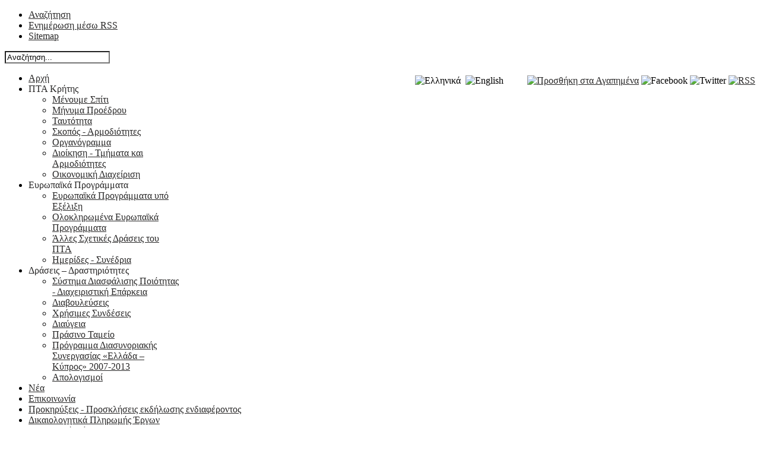

--- FILE ---
content_type: text/html; charset=utf-8
request_url: https://pta.gr/about/menoume-spiti
body_size: 39010
content:
 <!DOCTYPE html PUBLIC "-//W3C//DTD XHTML 1.0 Transitional//EN" "http://www.w3.org/TR/xhtml1/DTD/xhtml1-transitional.dtd">
<html xmlns="http://www.w3.org/1999/xhtml" xml:lang="el-gr" lang="el-gr" >
<head>
<link rel="stylesheet" href="/media/com_attachments/css/css-51a795e1d84e4b06a854859b07b14d30.php" type="text/css" />


<link rel="stylesheet" href="/plugins/system/rokbox/themes/light/css-b518d664167dd795248190ff44b8159f.php" type="text/css" />


<script type="text/javascript" src="/cache/js-3f412578b50388ca38e3f1c3ad977fd7.php"></script>


	  <base href="https://pta.gr/about/menoume-spiti" />
  <meta http-equiv="content-type" content="text/html; charset=utf-8" />
  <meta name="description" content="Περιφερειακό Ταμείο Ανάπτυξης Κρήτης - Προκηρύξεις, Νέα, Δραστηριότητες, Ευρωπαϊκά Προγράμματα" />
  <meta name="generator" content="Joomla! - Open Source Content Management" />
  <title>Μένουμε Σπίτι</title>
  <link href="/templates/rt_halcyon/favicon.ico" rel="shortcut icon" type="image/vnd.microsoft.icon" />
  
  
  
  <link rel="stylesheet" href="/libraries/gantry/css/css-0e5042ebc3c9c083fc851dbfb00627ae.php" type="text/css" />
  <link rel="stylesheet" href="/templates/rt_halcyon/css/css-ea26dbc8f443b2889ba0c29baccc78ee.php" type="text/css" />
  <link rel="stylesheet" href="/templates/rt_halcyon/css/css-c9828d98ef7e78a117f7cb4769b5f88a.php" type="text/css" />
  <style type="text/css">
#rt-top-surround, #roksearch_results,#rt-top-surround #rokajaxsearch .rokajaxsearch .inputbox {background-color:#ffffff;}
#rt-top a, #rt-header a, .menutop li > .item, #rt-top-surround .roktabs-wrapper .roktabs-links ul li.active span  {color:#292828;}
#rt-footer-surround,#rt-footer-surround #rokajaxsearch .rokajaxsearch .inputbox {background-color:#d4d4d4;}
#rt-footer-surround a, #rt-bottom a, #rt-footer a,#rt-footer-surround .roktabs-wrapper .roktabs-links ul li.active span {color:#545454;}
body #rt-logo {width:220px;height:85px;}
  </style>
  
  
  
  
  
  
  
  <script src="/cache/js-bc70f8bd3c6fb13ee59a607dfef7e3e9.php" type="text/javascript"></script>
  
  <script type="text/javascript">
window.addEvent('load', function() {
				new JCaption('img.caption');
			});var rokboxPath = '/plugins/system/rokbox/';window.addEvent('domready', function() {new GantrySmartLoad({'offset': {'x': 200, 'y': 200}, 'placeholder': '/templates/rt_halcyon/images/blank.gif', 'exclusion': ['']}); });  var _gaq = _gaq || [];
  _gaq.push(['_setAccount', 'UA-856465-58']);
  _gaq.push(['_trackPageview']);

  (function() {
    var ga = document.createElement('script'); ga.type = 'text/javascript'; ga.async = true;
    ga.src = ('https:' == document.location.protocol ? 'https://ssl' : 'http://www') + '.google-analytics.com/ga.js';
    var s = document.getElementsByTagName('script')[0]; s.parentNode.insertBefore(ga, s);
  })();
		
			window.addEvent('domready', function() {
				var modules = ['rt-block'];
				var header = ['h3','h2','h1'];
				GantryBuildSpans(modules, header);
			});
		InputsExclusion.push('.content_vote','#rt-popup','#rt-popuplogin','#vmMainPage')window.addEvent("domready", function(){ new SmoothScroll(); });            window.addEvent('domready', function() {
                new Fusion('ul.menutop', {
                    pill: 0,
                    effect: 'slide',
                    opacity:  1,
                    hideDelay:  100,
                    centered:  0,
                    tweakInitial: {'x': -10, 'y': -18},
                    tweakSubsequent: {'x':  0, 'y':  0},
                    tweakSizes: {'width': 20, 'height': 20},
                    menuFx: {duration:  100, transition: Fx.Transitions.linear},
                    pillFx: {duration:  400, transition: Fx.Transitions.Back.easeOut}
                });
            });
            window.addEvent('domready', function() {
});
window.addEvent('load', function() {
});
window.addEvent((window.webkit) ? 'load' : 'domready', function() {
				window.rokajaxsearch = new RokAjaxSearch({
					'results': 'Αποτελέσματα',
					'close': '',
					'websearch': 1,
					'blogsearch': 0,
					'imagesearch': 0,
					'videosearch': 0,
					'imagesize': 'MEDIUM',
					'safesearch': 'MODERATE',
					'search': 'Αναζήτηση...',
					'readmore': 'Περισσότερα...',
					'noresults': 'Δεν υπάρχουν αποτελέσματα',
					'advsearch': 'Σύνθετη αναζήτηση',
					'page': 'Page',
					'page_of': 'of',
					'searchlink': 'https://pta.gr/index.php?option=com_search&amp;view=search&amp;tmpl=component',
					'advsearchlink': 'https://pta.gr/index.php?option=com_search&amp;view=search',
					'uribase': 'https://pta.gr/',
					'limit': '10',
					'perpage': '3',
					'ordering': 'newest',
					'phrase': 'any',
					'hidedivs': '',
					'includelink': 1,
					'viewall': 'Προβολή όλων',
					'estimated': 'estimated',
					'showestimated': 1,
					'showpagination': 1,
					'showcategory': 1,
					'showreadmore': 1,
					'showdescription': 1
				});
			});
  </script>
	<link href="/templates/rt_halcyon/favicon.ico" rel="shortcut icon" type="image/vnd.microsoft.icon" />

<script type="text/javascript">

/* Modified to support Opera */
function bookmarksite(title,url){
if (window.sidebar) // firefox
	window.sidebar.addPanel(title, url, "");
else if(window.opera && window.print){ // opera
	var elem = document.createElement('a');
	elem.setAttribute('href',url);
	elem.setAttribute('title',title);
	elem.setAttribute('rel','sidebar');
	elem.click();
} 
else if(document.all)// ie
	window.external.AddFavorite(url, title);
}
</script>

</head>
	<body  class="main-color-lightblue font-family-trebuchet font-size-is-large menu-type-fusionmenu inputstyling-enabled-1 typography-style-light col12 option-com-content menu-menoume-spiti">
				<div id="rt-top-surround" class="topblock-overlay-light">
						<div id="rt-drawer">
				<div class="rt-container">
										<div class="clear"></div>
				</div>
			</div>
									<div id="rt-top"><div id="rt-top2">
				<div class="rt-container">
					<div class="rt-grid-12 rt-alpha rt-omega">
                    <div class="horizmenu flush">
                    <div class="rt-block">
            	<div class="module-surround">
										<div class="module-content">
	                	
<ul class="menu">
<li id="item-204"><a href="/search" ><span>Αναζήτηση</span></a></li><li id="item-203"><a href="/activities/calls/?format=feed" target="_blank" ><span>Ενημέρωση μέσω RSS</span></a></li><li id="item-136"><a href="/sitemap" ><span>Sitemap</span></a></li></ul>						<div class="clear"></div>
					</div>
				</div>
            </div>
                </div>
			
</div>
					<div class="clear"></div>
				</div>
			</div></div>
						<div id="rt-top-pattern">
								<div id="rt-header">
					<div class="rt-container">
						<div class="rt-grid-9 rt-alpha">
    		<div class="rt-block logo-block">
			    	    	<a href="/" id="rt-logo"></a>
					</div>
	    
</div>
<div class="rt-grid-3 rt-omega">
                        <div class="rt-block">
            	<div class="module-surround">
										<div class="module-content">
	                	<form name="rokajaxsearch" id="rokajaxsearch" class="dark" action="https://pta.gr/" method="get">
<div class="rokajaxsearch">
	<div class="roksearch-wrapper">
		<input id="roksearch_search_str" name="searchword" type="text" class="inputbox" value="Αναζήτηση..." />
	</div>
	<input type="hidden" name="searchphrase" value="any"/>
	<input type="hidden" name="limit" value="100" />
	<input type="hidden" name="ordering" value="newest" />
	<input type="hidden" name="view" value="search" />
	<input type="hidden" name="Itemid" value="99999999" />
	<input type="hidden" name="option" value="com_search" />

	
	<div id="roksearch_results"></div>
</div>
<div id="rokajaxsearch_tmp" style="visibility:hidden;display:none;"></div>
</form>						<div class="clear"></div>
					</div>
				</div>
            </div>
        	                    <div class="rt-block">
            	<div class="module-surround">
										<div class="module-content">
	                	

<div class="custom"  >
	<div style="float: right; margin-top: 20px;"><img alt="Ελληνικά" src="/images/el.gif" width="22" height="14" />&nbsp;&nbsp;<img alt="English" src="/images/en.gif" width="22" height="14" /> &nbsp;&nbsp;&nbsp;&nbsp;&nbsp;&nbsp;&nbsp;&nbsp; <a href="javascript:bookmarksite('Περιφερειακό Ταμείο Ανάπτυξης Κρήτης', 'http://www.pta.gr.com')"><img alt="Προσθήκη στα Αγαπημένα" src="/images/bookmark.png" width="24" height="24" /></a> <img alt="Facebook" src="/images/facebook.png" width="24" height="24" /> <img alt="Twitter" src="/images/twitter.png" width="24" height="24" /> <a target="_blank" title="Ενημέρωση μέσω RSS" href="/activities/calls/?format=feed"><img alt="RSS" src="/images/rss.png" width="24" height="24" /></a></div></div>
						<div class="clear"></div>
					</div>
				</div>
            </div>
        	
</div>
						<div class="clear"></div>
					</div>
				</div>
												<div id="rt-navigation">
					<div class="rt-container">
						
<div class="rt-grid-12 rt-alpha rt-omega">
    	<div class="rt-block menu-block">
		<div class="rt-fusionmenu">
<div class="nopill">
<div class="rt-menubar">
    <ul class="menutop level1 " >
                        <li class="item101 root" >
                        	                <a class="orphan item bullet" href="https://pta.gr/"  >
                    <span>
                                        Αρχή                                                            </span>
                </a>
            
                    </li>
                                <li class="item107 parent active root" >
                            <span class="daddy item bullet nolink">
                    <span>
                                            ΠΤΑ Κρήτης                                                            <span class="daddyicon"></span>
                                        </span>
                </span>
            
                                                <div class="fusion-submenu-wrapper level2 " style="width:215px;">
                        
                        <ul class="level2" style="width:215px;">
                                                                                                        <li class="item312 active" >
                        	                <a class="orphan item bullet active-to-top" href="/about/menoume-spiti"  >
                    <span>
                                        Μένουμε Σπίτι                                                            </span>
                </a>
            
                    </li>
                                                                                                                                                <li class="item176" >
                        	                <a class="orphan item bullet" href="/about/president"  >
                    <span>
                                        Μήνυμα Προέδρου                                                            </span>
                </a>
            
                    </li>
                                                                                                                                                <li class="item202" >
                        	                <a class="orphan item bullet" href="/about/id"  >
                    <span>
                                        Ταυτότητα                                                            </span>
                </a>
            
                    </li>
                                                                                                                                                <li class="item178" >
                        	                <a class="orphan item bullet" href="/about/objective"  >
                    <span>
                                        Σκοπός - Αρμοδιότητες                                                            </span>
                </a>
            
                    </li>
                                                                                                                                                <li class="item179" >
                        	                <a class="orphan item bullet" href="/about/organograma"  >
                    <span>
                                        Οργανόγραμμα                                                            </span>
                </a>
            
                    </li>
                                                                                                                                                <li class="item201" >
                        	                <a class="orphan item bullet" href="/about/administration"  >
                    <span>
                                        Διοίκηση - Τμήματα και Αρμοδιότητες                                                            </span>
                </a>
            
                    </li>
                                                                                                                                                <li class="item180" >
                        	                <a class="orphan item bullet" href="/about/financial-administration"  >
                    <span>
                                        Οικονομική Διαχείριση                                                            </span>
                </a>
            
                    </li>
                                                                                            </ul>

                                                <div class="drop-bot"></div>
                    </div>
                                    </li>
                                <li class="item111 parent root" >
                            <span class="daddy item bullet nolink">
                    <span>
                                            Ευρωπαϊκά Προγράμματα                                                            <span class="daddyicon"></span>
                                        </span>
                </span>
            
                                                <div class="fusion-submenu-wrapper level2 " style="width:215px;">
                        
                        <ul class="level2" style="width:215px;">
                                                                                                        <li class="item205" >
                        	                <a class="orphan item bullet" href="/extensions/european-projects-in-progress"  >
                    <span>
                                        Ευρωπαϊκά Προγράμματα υπό Εξέλιξη                                                            </span>
                </a>
            
                    </li>
                                                                                                                                                <li class="item206" >
                        	                <a class="orphan item bullet" href="/extensions/completed-eu-projects"  >
                    <span>
                                        Ολοκληρωμένα Ευρωπαϊκά Προγράμματα                                                            </span>
                </a>
            
                    </li>
                                                                                                                                                <li class="item207" >
                        	                <a class="orphan item bullet" href="/extensions/other-activities"  >
                    <span>
                                        Άλλες Σχετικές Δράσεις του ΠΤΑ                                                            </span>
                </a>
            
                    </li>
                                                                                                                                                <li class="item268" >
                        	                <a class="orphan item bullet" href="/extensions/conferences"  >
                    <span>
                                        Ημερίδες - Συνέδρια                                                            </span>
                </a>
            
                    </li>
                                                                                            </ul>

                                                <div class="drop-bot"></div>
                    </div>
                                    </li>
                                <li class="item112 parent root" >
                            <span class="daddy item bullet nolink">
                    <span>
                                            Δράσεις – Δραστηριότητες                                                            <span class="daddyicon"></span>
                                        </span>
                </span>
            
                                                <div class="fusion-submenu-wrapper level2 " style="width:215px;">
                        
                        <ul class="level2" style="width:215px;">
                                                                                                        <li class="item171" >
                        	                <a class="orphan item bullet" href="/activities/iso"  >
                    <span>
                                        Σύστημα Διασφάλισης Ποιότητας - Διαχειριστική Επάρκεια                                                            </span>
                </a>
            
                    </li>
                                                                                                                                                <li class="item256" >
                        	                <a class="orphan item bullet" href="/activities/diavouleuseis"  >
                    <span>
                                        Διαβουλεύσεις                                                            </span>
                </a>
            
                    </li>
                                                                                                                                                <li class="item174" >
                        	                <a class="orphan item bullet" href="/activities/weblinks"  >
                    <span>
                                        Χρήσιμες Συνδέσεις                                                            </span>
                </a>
            
                    </li>
                                                                                                                                                <li class="item175" >
                        	                <a class="orphan item bullet" href="/activities/diaugeia"  >
                    <span>
                                        Διαύγεια                                                            </span>
                </a>
            
                    </li>
                                                                                                                                                <li class="item276" >
                        	                <a class="orphan item bullet" href="/activities/prasino-tameio"  >
                    <span>
                                        Πράσινο Ταμείο                                                            </span>
                </a>
            
                    </li>
                                                                                                                                                <li class="item277" >
                        	                <a class="orphan item bullet" href="/activities/programma-diasynoriakhs-synergasias"  >
                    <span>
                                        Πρόγραμμα Διασυνοριακής Συνεργασίας «Ελλάδα – Κύπρος» 2007-2013                                                            </span>
                </a>
            
                    </li>
                                                                                                                                                <li class="item309" >
                        	                <a class="orphan item bullet" href="/activities/apologismoi"  >
                    <span>
                                        Aπολογισμοί                                                             </span>
                </a>
            
                    </li>
                                                                                            </ul>

                                                <div class="drop-bot"></div>
                    </div>
                                    </li>
                                <li class="item294 root" >
                        	                <a class="orphan item bullet" href="/news"  >
                    <span>
                                        Νέα                                                            </span>
                </a>
            
                    </li>
                                <li class="item116 root" >
                        	                <a class="orphan item bullet" href="/contact"  >
                    <span>
                                        Επικοινωνία                                                            </span>
                </a>
            
                    </li>
                                <li class="item173 root" >
                        	                <a class="orphan item bullet" href="/calls"  >
                    <span>
                                        Προκηρύξεις - Προσκλήσεις εκδήλωσης ενδιαφέροντος                                                            </span>
                </a>
            
                    </li>
                                <li class="item283 root" >
                        	                <a class="orphan item bullet" href="/dikaiologitika"  >
                    <span>
                                        Δικαιολογητικά Πληρωμής Έργων                                                            </span>
                </a>
            
                    </li>
                                <li class="item310 parent root" >
                            <span class="daddy item bullet nolink">
                    <span>
                                             Ενεργειακό Κέντρο                                                            <span class="daddyicon"></span>
                                        </span>
                </span>
            
                                                <div class="fusion-submenu-wrapper level2 " style="width:215px;">
                        
                        <ul class="level2" style="width:215px;">
                                                                                                        <li class="item293" >
                        	                <a class="orphan item bullet" href="/2018-08-24-06-38-42/energiako-kentro"  >
                    <span>
                                        Αρχική                                                            </span>
                </a>
            
                    </li>
                                                                                                                                                <li class="item311" >
                        	                <a class="orphan item bullet" href="/2018-08-24-06-38-42/2018-08-24-06-40-25"  >
                    <span>
                                        Απολογισμοί Ενεργειακού Κέντρου                                                            </span>
                </a>
            
                    </li>
                                                                                            </ul>

                                                <div class="drop-bot"></div>
                    </div>
                                    </li>
                                <li class="item316 parent root" >
                            <span class="daddy item bullet nolink">
                    <span>
                                            Έργα ΕΣΠΑ                                                            <span class="daddyicon"></span>
                                        </span>
                </span>
            
                                                <div class="fusion-submenu-wrapper level2 " style="width:215px;">
                        
                        <ul class="level2" style="width:215px;">
                                                                                                        <li class="item318" >
                        	                <a class="orphan item bullet" href="/alla-erga-espa/branding-unesco"  >
                    <span>
                                        BRANDING ΠΕΡΙΟΧΩΝ UNESCO ΚΡΗΤΗΣ                                                            </span>
                </a>
            
                    </li>
                                                                                            </ul>

                                                <div class="drop-bot"></div>
                    </div>
                                    </li>
                    </ul>
</div>
<div class="clear"></div>
</div>
</div>		<div class="clear"></div>
	</div>
	
</div>
						<div class="clear"></div>
					</div>
				</div>
							</div>
					</div>
				<div id="rt-transition" class="rt-hidden">
			<div id="rt-main-container" class="main-body-light">
												<div id="rt-body-surround">
					<div class="rt-container">
																								<div id="rt-breadcrumbs">
								<div class="rt-grid-12">
		<div class="block-shadow">
			<div class="rt-block">
				<div class="rt-breadcrumb-surround">
				
<div class="breadcrumbs">
<a href="/" class="pathway">Αρχή</a> <img src="/media/system/images/arrow.png" alt=""  /> <span class="no-link">ΠΤΑ Κρήτης</span> <img src="/media/system/images/arrow.png" alt=""  /> <span class="no-link">Μένουμε Σπίτι</span></div>
				</div>
			</div>
		</div>
	</div>
	
							<div class="clear"></div>
						</div>
																	              
<div id="rt-main" class="mb12">
	<div class="rt-container">
		<div class="rt-grid-12">
			<div id="rt-main-column">
												<div class="rt-block component-block">
					<div id="rt-mainbody">
						<div class="component-content rt-joomla">
							<div class="rt-article">
	<div class="item-page">
				<div class="article-header">
							<h1 class="title">
											Μένουμε Σπίτι									</h1>
						<div class="clear"></div>
			
									<div class="rt-articleinfo">
				<div class="rt-articleinfo-text">
																					
									</div>
									<div class="rt-article-icons">
						<ul class="actions">
																				<li class="print-icon">
								<a href="/about/menoume-spiti?tmpl=component&amp;print=1&amp;page=" title="Εκτύπωση" onclick="window.open(this.href,'win2','status=no,toolbar=no,scrollbars=yes,titlebar=no,menubar=no,resizable=yes,width=640,height=480,directories=no,location=no'); return false;" rel="nofollow"><img src="/media/system/images/printButton.png" alt="Εκτύπωση"  /></a>							</li>
									
														<li class="email-icon">
								<a href="/component/mailto/?tmpl=component&amp;template=rt_halcyon&amp;link=4a37658a7000f81f54f1a3c94d9d6c185bd89343" title="Ηλεκτρονικό ταχυδρομείο" onclick="window.open(this.href,'win2','width=400,height=350,menubar=yes,resizable=yes'); return false;"><img src="/media/system/images/emailButton.png" alt="Ηλεκτρονικό ταχυδρομείο"  /></a>							</li>
													
																				</ul>
					</div>
								<div class="clear"></div>
			</div>
					</div>

		
		
		
					<p><img src="/images/slideshow/menoume-spiti2.png" alt="" /></p>
<p style="text-align: justify; line-height: normal;"><span style="font-size: 10pt; font-family: 'Comic Sans MS';">To</span><span style="font-size: 10pt; font-family: 'Comic Sans MS';"> </span><span style="font-size: 10pt; font-family: 'Comic Sans MS';">&Pi;&epsilon;&rho;&iota;&phi;&epsilon;&rho;&epsilon;&iota;&alpha;&kappa;ό &Tau;&alpha;&mu;&epsilon;ί&omicron; &Alpha;&nu;ά&pi;&tau;&upsilon;&xi;&eta;&sigmaf; &Kappa;&rho;ή&tau;&eta;&sigmaf; &sigma;&tau;&omicron; &pi;&lambda;&alpha;ί&sigma;&iota;&omicron; &lambda;ή&psi;&eta;&sigmaf; &kappa;&alpha;&iota; &epsilon;&phi;&alpha;&rho;&mu;&omicron;&gamma;ή&sigmaf; έ&kappa;&tau;&alpha;&kappa;&tau;&omega;&nu; &pi;&rho;&omicron;&lambda;&eta;&pi;&tau;&iota;&kappa;ώ&nu; &mu;έ&tau;&rho;&omega;&nu; &kappa;&alpha;&tau;ά &tau;&eta;&sigmaf; &epsilon;&xi;ά&pi;&lambda;&omega;&sigma;&eta;&sigmaf; &tau;&omicron;&upsilon; &Kappa;&omicron;&rho;&omega;&nu;&omicron;ϊ&omicron;ύ </span><span style="font-size: 10pt; font-family: 'Comic Sans MS';">COVID</span><span style="font-size: 10pt; font-family: 'Comic Sans MS';">-19 &kappa;&alpha;&iota; &lambda;&alpha;&mu;&beta;ά&nu;&omicron;&nu;&tau;&alpha;&sigmaf; &upsilon;&pi;ό&psi;&eta; &tau;&iota;&sigmaf; &sigma;&upsilon;&sigma;&tau;ά&sigma;&epsilon;&iota;&sigmaf; &tau;&omicron;&upsilon; &Epsilon;&theta;&nu;&iota;&kappa;&omicron;ύ &Omicron;&rho;&gamma;&alpha;&nu;&iota;&sigma;&mu;&omicron;ύ &Delta;&eta;&mu;ό&sigma;&iota;&alpha;&sigmaf; &Upsilon;&gamma;&epsilon;ί&alpha;&sigmaf;, <strong>&pi;&alpha;&rho;&alpha;&kappa;&alpha;&lambda;&epsilon;ί &tau;&omicron;&upsilon;&sigmaf; &pi;&omicron;&lambda;ί&tau;&epsilon;&sigmaf; &nu;&alpha; &pi;&rho;&omicron;&sigma;έ&rho;&chi;&omicron;&nu;&tau;&alpha;&iota; &sigma;&tau;&eta;&nu; έ&delta;&rho;&alpha; &tau;&omicron;&upsilon;, &gamma;&iota;&alpha; &tau;&iota;&sigmaf; &alpha;&pi;&omicron;&lambda;ύ&tau;&omega;&sigmaf; &alpha;&nu;&alpha;&gamma;&kappa;&alpha;ί&epsilon;&sigmaf; &kappa;&alpha;&iota; &epsilon;&pi;&epsilon;ί&gamma;&omicron;&upsilon;&sigma;&epsilon;&sigmaf; &upsilon;&pi;&omicron;&theta;έ&sigma;&epsilon;&iota;&sigmaf; &kappa;&alpha;&tau;ά &tau;&eta;&nu; &delta;&iota;ά&rho;&kappa;&epsilon;&iota;&alpha; &tau;&omega;&nu; &omega;&rho;ώ&nu;: 10:00 &tau;&omicron; &pi;&rho;&omega;ί έ&omega;&sigmaf;</strong></span><strong><span style="font-size: 10pt; font-family: 'Comic Sans MS';"></span></strong><strong><span style="font-size: 10pt; font-family: 'Comic Sans MS';"> 14:00 &mu;.&mu;. &kappa;&alpha;&iota; &kappa;&alpha;&tau;ό&pi;&iota;&nu; &tau;&eta;&lambda;&epsilon;&phi;&omega;&nu;&iota;&kappa;&omicron;ύ &rho;&alpha;&nu;&tau;&epsilon;&beta;&omicron;ύ.</span></strong><strong><span style="font-size: 10pt; font-family: 'Comic Sans MS';"></span></strong></p>
<p style="line-height: normal;"><strong><span style="font-size: 10pt; font-family: 'Comic Sans MS';">&Epsilon;&nu;&alpha;&lambda;&lambda;&alpha;&kappa;&tau;&iota;&kappa;ά &eta; &delta;&iota;&epsilon;&kappa;&pi;&epsilon;&rho;&alpha;ί&omega;&sigma;&eta; &tau;&omega;&nu; &upsilon;&pi;&omicron;&theta;έ&sigma;&epsilon;&omega;&nu; &gamma;ί&nu;&epsilon;&tau;&alpha;&iota; &mu;&epsilon; &tau;&omicron;&upsilon;&sigmaf; &kappa;ά&tau;&omega;&theta;&iota; &tau;&rho;ό&pi;&omicron;&upsilon;&sigmaf;:</span></strong><strong><span style="font-size: 10pt; font-family: 'Comic Sans MS';"></span></strong></p>
<ul>
<li style="line-height: normal;"><strong><span style="font-size: 10pt; font-family: 'Comic Sans MS';">&tau;&eta;&lambda;&epsilon;&phi;&omega;&nu;&iota;&kappa;ά</span></strong><span style="font-size: 10pt; font-family: 'Comic Sans MS';"> &sigma;&tau;&omicron; 28</span><span style="font-size: 10pt; font-family: 'Comic Sans MS';">10</span><span style="font-size: 10pt; font-family: 'Comic Sans MS';">-</span><span style="font-size: 10pt; font-family: 'Comic Sans MS';">302469</span><span style="font-size: 10pt; font-family: 'Comic Sans MS';"> </span><span style="font-size: 10pt; font-family: 'Comic Sans MS';">&kappa;&alpha;&iota;2810-302481</span></li>
<li style="line-height: normal;"><strong><span style="font-size: 10pt; font-family: 'Comic Sans MS';">&eta;&lambda;&epsilon;&kappa;&tau;&rho;&omicron;&nu;&iota;&kappa;ά</span></strong><span style="font-size: 10pt; font-family: 'Comic Sans MS';"> &sigma;&tau;&omicron; </span><span style="font-size: 10pt; font-family: 'Comic Sans MS';">e</span><span style="font-size: 10pt; font-family: 'Comic Sans MS';">-</span><span style="font-size: 10pt; font-family: 'Comic Sans MS';">mail</span><span style="font-size: 10pt; font-family: 'Comic Sans MS';">:</span><span style="font-size: 10pt; font-family: 'Comic Sans MS';">pta</span><span style="font-size: 10pt; font-family: 'Comic Sans MS';">@</span><span style="font-size: 10pt; font-family: 'Comic Sans MS';">pta</span><span style="font-size: 10pt; font-family: 'Comic Sans MS';">.</span><span style="font-size: 10pt; font-family: 'Comic Sans MS';">gr</span></li>
</ul>
<p style="line-height: normal;"><span style="font-size: 10pt; font-family: 'Comic Sans MS';">&Epsilon;&nu;&eta;&mu;έ&rho;&omega;&sigma;&eta; &sigma;&chi;&epsilon;&tau;&iota;&kappa;ά &mu;&epsilon; &tau;&omicron;&nu; &Kappa;&omicron;&rho;&omega;&nu;&omicron;ϊό, &tau;&omicron;&upsilon;&sigmaf; &tau;&rho;ό&pi;&omicron;&upsilon;&sigmaf; &pi;&rho;&omicron;&phi;ύ&lambda;&alpha;&xi;&eta;&sigmaf; &kappa;&alpha;&iota; &tau;&alpha; έ&kappa;&tau;&alpha;&kappa;&tau;&alpha; &mu;έ&tau;&rho;&alpha;, &pi;&alpha;&rho;έ&chi;&epsilon;&tau;&alpha;&iota; &sigma;&tau;&eta;&nu; &iota;&sigma;&tau;&omicron;&sigma;&epsilon;&lambda;ί&delta;&alpha; </span><a href="https://eody.gov.gr/"><span style="font-size: 10pt; font-family: 'Comic Sans MS';">https</span><span style="font-size: 10pt; font-family: 'Comic Sans MS';">://</span><span style="font-size: 10pt; font-family: 'Comic Sans MS';">eody</span><span style="font-size: 10pt; font-family: 'Comic Sans MS';">.</span><span style="font-size: 10pt; font-family: 'Comic Sans MS';">gov</span><span style="font-size: 10pt; font-family: 'Comic Sans MS';">.</span><span style="font-size: 10pt; font-family: 'Comic Sans MS';">gr</span><span style="font-size: 10pt; font-family: 'Comic Sans MS';">/</span></a><span style="font-size: 10pt; font-family: 'Comic Sans MS';"> .</span><strong><span style="font-size: 10pt; font-family: 'Comic Sans MS';"></span></strong></p>
<p style="margin-bottom: 0.0001pt; line-height: normal;"><strong><span style="font-family: 'Comic Sans MS';">&Mu;&Eta;&Nu;&Upsilon;&Mu;&Alpha; &Pi;&Rho;&Omicron;&Epsilon;&Delta;&Rho;&Omicron;&Upsilon; &Delta;.&Sigma; &Pi;&Tau;&Alpha; &Kappa;&Rho;&Eta;&Tau;&Eta;&Sigma;</span></strong></p>
<p style="margin-bottom: 0.0001pt; line-height: normal;"><strong><span style="font-family: 'Comic Sans MS';"></span></strong></p>
<p style="margin-bottom: 0.0001pt; line-height: normal;"><span style="font-family: 'Comic Sans MS';">&laquo;&Alpha;&upsilon;&tau;έ&sigmaf; &tau;&iota;&sigmaf; ώ&rho;&epsilon;&sigmaf;&nbsp; &tau;&omicron; &kappa;&alpha;&theta;ή&kappa;&omicron;&nu; &tau;&eta;&sigmaf; &alpha;&tau;&omicron;&mu;&iota;&kappa;ή&sigmaf; &epsilon;&upsilon;&theta;ύ&nu;&eta;&sigmaf; &epsilon;ί&nu;&alpha;&iota; &kappa;&rho;&iota;&sigma;&iota;&mu;ό&tau;&epsilon;&rho;&omicron;. Ό&lambda;&omicron;&iota; &mu;&alpha;&zeta;ί, &alpha;&pi;ό &tau;&eta; &mu;&iota;&alpha; ά&kappa;&rho;&eta; &tau;&eta;&sigmaf; &Kappa;&rho;ή&tau;&eta;&sigmaf; &omega;&sigmaf; &tau;&eta;&nu; ά&lambda;&lambda;&eta;, &pi;&rho;&omicron;&sigma;&tau;&alpha;&tau;&epsilon;ύ&omicron;&nu;&tau;&alpha;&sigmaf; &tau;&omicron;&nu; &epsilon;&alpha;&upsilon;&tau;ό &mu;&alpha;&sigmaf; &kappa;&alpha;&iota; &tau;&omicron;&upsilon; &gamma;ύ&rho;&omega; &mu;&alpha;&sigmaf;, &chi;&tau;ί&zeta;&omicron;&upsilon;&mu;&epsilon; έ&nu;&alpha; &mu;&epsilon;&gamma;ά&lambda;&omicron; &delta;ί&chi;&tau;&upsilon; &pi;&rho;&omicron;&sigma;&tau;&alpha;&sigma;ί&alpha;&sigmaf;. &Omega;&sigmaf; &Pi;&epsilon;&rho;&iota;&phi;έ&rho;&epsilon;&iota;&alpha; &Kappa;&rho;ή&tau;&eta;&sigmaf; &alpha;&kappa;&omicron;&lambda;&omicron;&upsilon;&theta;&omicron;ύ&mu;&epsilon; &tau;&iota;&sigmaf; &omicron;&delta;&eta;&gamma;ί&epsilon;&sigmaf; &tau;&omega;&nu; &alpha;&rho;&mu;ό&delta;&iota;&omega;&nu; &phi;&omicron;&rho;έ&omega;&nu; &gamma;&iota;&alpha; &tau;&eta;&nu; &pi;&rho;ό&lambda;&eta;&psi;&eta; &kappa;&alpha;&iota; &tau;&omicron;&nu; &pi;&epsilon;&rho;&iota;&omicron;&rho;&iota;&sigma;&mu;ό &tau;&omicron;&upsilon; COVID-19&raquo;.&nbsp;</span></p>
<p style="margin-bottom: 0.0001pt; line-height: normal;"><span style="font-family: 'Comic Sans MS';"></span></p>
<p>&nbsp;</p>
<p style="margin-bottom: 0.0001pt; line-height: normal;"><span style="font-family: 'Comic Sans MS';">&Sigma;&alpha;&sigmaf; &epsilon;&upsilon;&chi;&alpha;&rho;&iota;&sigma;&tau;&omicron;ύ&mu;&epsilon; &gamma;&iota;&alpha; &tau;&eta; &sigma;&upsilon;&nu;&epsilon;&rho;&gamma;&alpha;&sigma;ί&alpha; &kappa;&alpha;&iota; &tau;&eta;&nu; &kappa;&omicron;&iota;&nu;ή &pi;&rho;&omicron;&sigma;&pi;ά&theta;&epsilon;&iota;&alpha; </span></p> <div class="attachmentsContainer">

<div class="attachmentsList" id="attachmentsList_com_content_default_190"></div>

</div>			
				
				
				
	</div>
</div>
						</div>
					</div>
					<div class="clear"></div>
				</div>
											</div>
		</div>
				<div class="clear"></div>
	</div>
</div>
																	</div>
				</div>
							</div>
		</div>
						<div id="rt-copyright">
			<div class="rt-container">
				<div class="rt-grid-6 rt-alpha">
    	    <div class="rt-block">
			<span class="copytext">Ανάπτυξη και Φιλοξενία: <a href="http://www.msc.gr" target="blank" title="Ανάπτυξη και Φιλοξενία Ιστοσελίδων">MSC</a></span>
		</div>
		
</div>
<div class="rt-grid-6 rt-omega">
    	    <div class="rt-block totop-block">
			<a href="#" id="gantry-totop"><span class="totop-desc">Back to Top</span></a>
		</div>
		
</div>
				<div class="clear"></div>
			</div>
		</div>
													</body>
</html>
